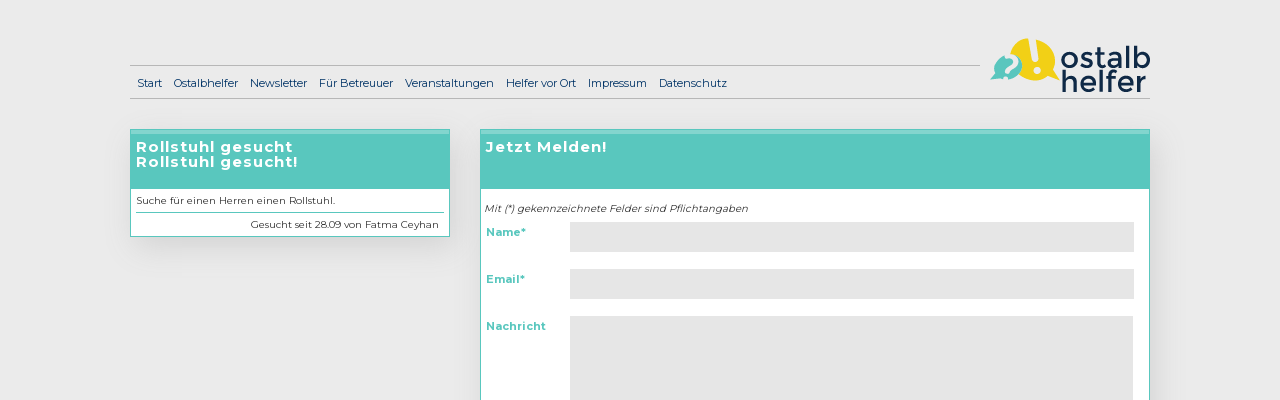

--- FILE ---
content_type: text/html; charset=utf-8
request_url: http://ostalbhelfer.de/sixcms/detail.php?template=detail_anzeige&id=362094
body_size: 3446
content:
<!DOCTYPE html PUBLIC "-//W3C//DTD XHTML 1.0 Strict//EN" "http://www.w3.org/TR/xhtml1/DTD/xhtml1-strict.dtd">
<html xmlns="http://www.w3.org/1999/xhtml" xml:lang="dt" lang="dt">
<head>
<title>Ostalbhelfer</title>
<link href="detail.php?template=grid" rel="stylesheet" type="text/css" />
<link href="detail.php?template=style_ostalbhelfer" rel="stylesheet" type="text/css" />
<meta http-equiv="Content-Type" content="text/html; charset=UTF-8" />
<base href="https://mitarbeiterportal.ostalbkreis.de/sixcms/" />
</head>
<body>
<div id="wrapper" class="wrapper">
<div id="inner-wrapper" class="inner-wrapper">
<div class="three-col clear"></div>
<div class="two-col navbar"><div class="navbar-bottom">
<div class="clear divider-head-top"></div>
<ul>
  <li><a href="detail.php?template=start_ostalbhelfer">Start</a></li>
  <li><a href="detail.php?template=ueber_ostalbhelfer">Ostalbhelfer</a></li>
  <li><a href="detail.php?template=ostalbhelfer_newsletter">Newsletter</a></li>
  <li><a href="detail.php?template=betreuuer_ostalbhelfer">Für Betreuuer</a></li>
  <li><a href="detail.php?template=ostalbhelfer_veranstaltungen">Veranstaltungen</a></li>
  <li><a href="detail.php?template=ostalbhelfer_karte">Helfer vor Ort</a></li>
  <li><a href="detail.php?template=default_ostalbhelfer&id=227803">Impressum</a></li>
  <li><a href="detail.php?template=default_ostalbhelfer&id=264785">Datenschutz</a></li>
</ul></div>
</div>
<div class="one-col">
<div class="logo"><a href="detail.php?template=start_ostalbhelfer">
<img src="media.php/454/OstalbhelferLogo.svg" alt="Logo Ostalbhelfer"/></a></div>
</div>
<div class="three-col clear divider-head-bottom"></div>
<!-- Inhalte Seite -->
<div class="clear">
<div class="one-col">
<div class="box-green">
<div class="search-titel-green">
<h1>Rollstuhl gesucht<br>
Rollstuhl gesucht!</h1>
</div>
<div class="search-text"><p>
Suche für einen Herren einen Rollstuhl. </p></div>
<div class="search-btn-green align-right">
<p>Gesucht seit 28.09 von Fatma Ceyhan</p>
</div>
</div>
</div>
<!-- Form -->
<div class="two-col">
<div class="box-green">
<div class="search-titel-green">
<h1>Jetzt Melden!</h1>
</div>
<p><br><i>&nbsp;Mit (*) gekennzeichnete Felder sind Pflichtangaben</i></p>
<form action="detail.php" method="post" class="form-style">
<input type="hidden" name="template" value="detail_anzeige">
<input type="hidden" name="id" value="362094">
<label><span>Name*</span>
<input id="name" type="text" name="name" placeholder="" value="">
</label>
<label><span>Email*</span>
<input id="email" type="email" name="email" placeholder="" value="">
</label>
<label><span>Nachricht</span>
<textarea id="message" name="message" placeholder=""></textarea>
</label>

<label>
<span><div align="right"><input type=checkbox name="datenschutz" value="on">&nbsp;</div></span>
*Ich habe die <a href="detail.php?template=default_ostalbhelfer&id=264785" target="_blank">Datenschutzerklärung</a> gelesen und akzeptiere diese.<br><br>
</label>

<label>
<span><img src="media.php/50/img_0.jpg"></span>
<br><br>Geben Sie bitte den links abgebildeten Code ein:<br><br></label>
<label><span>&nbsp;</span><span><input type=text name="code_user" value="" size=10 maxlength=10>
<input type=hidden name="code_image" value="0"></span></label>


<label><span>&nbsp;</span>
<input type="submit" name="action" class="button" value="Senden">
</label>
</form>
</div>
</div>
</div>
<!-- FOOTER -->
</div>
</div>
</body>
</html>

--- FILE ---
content_type: text/css;charset=utf-8
request_url: http://ostalbhelfer.de/sixcms/detail.php?template=grid
body_size: 1116
content:
/* 
========================
  	columns: 3
  	column width: 320px
  	column margin: 30px
  	container margin: 40px
    
=========================
*/
* { /* quick reset */
	margin: 0;	
}

body { 
	margin: 0;
	padding: 0;
	text-align: center;
	background-color: #ebebeb;
}

.wrapper {
	margin: 0 auto; /* center Grid */
	text-align: left;
	width: 1100px;
}

.inner-wrapper {
	clear: both;
	display: inline;/* IE */
	float: left;
	padding: 0 40px 0 40px;
	position: relative;
	width: 1100px;
}

.container {
	clear: both;
	float: left;
	margin: 0;
	width: 100%;	
}

.one-col, .two-col, .three-col {
	clear: none;
	display: inline-block;/* IE  */
	float: left;
	position: relative;
	margin: 0 30px 30px 0;
	padding: 0;
	/* background-color: #E6E6E6; */
}


.one-col {
	width: 320px;
}

.two-col {
	width: 670px;
}

.three-col {
	width: 1020px;
	margin-right: 0;
}

.prefix-one {
	margin-left: 350px;
}

.prefix-two {
	margin-left: 700px;
}

.suffix-one {
	margin-right: 380px;
}

.suffix-two {
	margin-right: 730px;
}

.clear { /* generic clearing class. */
	clear: both;
}
.last-col {
	margin-right: 0;
}




--- FILE ---
content_type: text/css;charset=utf-8
request_url: http://ostalbhelfer.de/sixcms/detail.php?template=style_ostalbhelfer
body_size: 7518
content:

@charset "UTF-8";
@import url('https://fonts.googleapis.com/css?family=Montserrat:400,700');

hr {
  margin-top: 30px;
  margin-bottom: 30px;
  border: 1px solid #1b70b1;
}

.navbar {
  position: relative;
  min-height: 60px;
}

.navbar-bottom {
  position: absolute;
  bottom: 0;
  left: 0;
}	

/* Logo */

.logo {
  width: 160px;
  height: auto; 
  float: right;
}
	
.logo:hover {
  opacity: 0.4;
  filter: alpha(opacity=40); /* IE8 */
}	

/* Text / Typo */

table, h1, h2, h3, h4, p, ul, li, a, label, span, input {
  font-family: "Montserrat";
  font-variant: normal;
  text-decoration: none; 
}

p, table {
  color: #303030;
  font-size: 10px;
}

h1, h2, h3, h4 {
  font-size: 15px;
  color: white;
  letter-spacing: 1px;
  font-variant: normal;
  line-height: 1;
}
	
h2 {
	font-size: 15px;
	margin-top: 5px;
	margin-bottom: 5px;
        color: #F2D017;
        /*color: black;*/
	}
	
h3 {
	font-size: 15px;
	margin-top: 5px;
	margin-bottom: 5px;
	color: #59c7be;
	}
	
h4 {
	font-size: 15px;
	margin-top: 5px;
	margin-bottom: 5px;
	color: #f26b55;
	}	

/* MENU */

.navbar-out {         
    position: relative;
    min-height: 150px;               
   
	}
	
.navbar-inner {
	position: absolute;
    bottom: 0;
	}	

ul, li {
	font-size: 11px;
	color: #003366;
	}

ul {
    list-style-type: none;
    margin: 0;
    padding: 0;
    overflow: hidden;
}

li {
    float: left;
}

li {
    display: block;
    color: #003366;
    text-align: left;
    padding: 0px 5px 0px 7px;
    text-decoration: none;
}

li a:hover {
	color: #59c7be;
}

a {
	color: #003366;
	font-size: 11px;
}

a:hover {
	color: #59c7be;
}
/*
a:visited { 
	text-decoration: none; 
	color: #59c7be;
}

a:active { 
	text-decoration: none; 
	color: #59c7be; 
}
*/
	
	
/* Alignment */

.align-left {
	text-align: left;
	}
	
.align-right {
	text-align: right;
	}
	
.align-center {
	text-align: center;
	}

/* Boxes */	
.search-text {
	padding: 5px;
/*	height: 85px;*/
	}
	
.search-more, .search-time {
	padding: 5px;
	}	

.search-titel-green, .search-titel-yellow, .search-titel-red  {
		height: 45px;

	}


/* Box YELLOW */

.box-yellow {
	border: 1px solid #F2D017;
	background-color: white;
	box-shadow: 5px 10px 30px #d3d3d3;
	}

.search-titel-yellow, .search-btn-yellow {
	padding: 5px;
	
	}

.search-titel-yellow {
	border-top: 4px solid #f5dc50;
	background-color: #f2d016;
	}
	
.search-btn-yellow {
	border-top: 1px solid #f2d016;
	margin-right: 5px;
	margin-left: 5px;
	}
	
/* Box GREEN */

.box-green {
	border: 1px solid #59c7be;
	background-color: white;
	box-shadow: 5px 10px 30px #d3d3d3;
	}

.search-titel-green, .search-btn-green {
	padding: 5px;
	
	}

.search-titel-green {
	border-top: 4px solid #83d5ce;
	background-color: #59c7be;
	}
	
.search-btn-green {
	border-top: 1px solid #59c7be;
	margin-right: 5px;
	margin-left: 5px;
	}
	
/* Box RED */

.box-red {
	border: 1px solid #f26b55;
	background-color: white;
	box-shadow: 5px 10px 30px #d3d3d3;
	}

.search-titel-red, .search-btn-red {
	padding: 5px;
	
	}

.search-titel-red {
	border-top: 4px solid #f59080;
	background-color: #f26b55;
	}
	
.search-btn-red {
	border-top: 1px solid #f26b55;
	margin-right: 5px;
	margin-left: 5px;
	}
	

/* Box BLUE*/

.box-blue {
	border: 1px solid #1b70b1;
	background-color: white;
	box-shadow: 5px 10px 30px #d3d3d3;
	padding-bottom: 30px;
margin-bottom: 30px;
width: 320px;
	}

.search-titel-blue, .search-btn-blue {
	padding: 5px;
	
	}

.search-titel-blue {
	border-top: 4px solid #5494c5;
	background-color: #1b70b1;
	height: 20px;
	}
	
.search-btn-blue {
	border-top: 1px solid #1b70b1;
	margin-right: 5px;
	margin-left: 5px;
	}
	
.erste_spalte {
  width: 350px;
  float: left;
}

.zweite_spalte {
  width: 350px;
  float: left;
}

.dritte_spalte {
  width: 350px;
  float: left;
}

/* Line Divider */
.divider-head-top, .divider-head-bottom, .divider-footer-top, .divider-footer-bottom {
	border-bottom: 1px solid #b7b7b7;
}

.divider-head-top {	
	width: 850px;
	margin-bottom: 10px;
}

.divider-head-bottom {
	margin-top: -30px;
}

.divider-footer-top {
	margin-bottom: 10px;
}

.divider-footer-bottom {
	margin-top: -20px;
}

.sub-footer {
	margin-top: -20px;
	}



/* FORM */



.form-style {
    /*margin-left:auto;
    margin-right:auto;*/
    max-width: 800px;
    padding: 5px 5px 5px 5px;
    font: 11px "Montserrat";
    color: #666;
}

.form-style h1>span {
    display: block;
    font-size: 11px;
}

.form-style label>span {
    float: left;
    margin-top: 10px;
    color: #59c7be;
}
.form-style label {
    display: block;
    margin: 0px 0px 5px;
}
.form-style label>span {
    float: left;
    width: 12%;
    text-align: left;
    padding-right: 5px;
    margin-top: 5px;
    font-weight: bold;
}
.form-style input[type="text"], .form-style input[type="email"], .form-style input[type="passwort"], .form-style input[type="password"], .form-style textarea, .form-style select, .form-style selected {
    color: #003366;
    width: 85%;
    padding: 0px 0px 0px 5px;
    border: none;
    background: #e6e6e6;
    outline: 0;
    font: 200 12px/25px "Montserrat";
    height: 30px;
    line-height:15px;
    margin: 2px 6px 10px 0px;
	border-radius: 0px;
}



.form-style textarea{
    height: 400px;
    padding: 5px 5px 5px 5px;
    width: 84%;
	resize: vertical;
}
.form-style select {
   appearance:none;
    -webkit-appearance:none; 
   -moz-appearance: none;
    text-indent: 0.01px;
    text-overflow: '';
    width: 85%;
}
.form-style .button{
		cursor:pointer;

    padding: 10px 30px 10px 30px;
    background: #e6e6e6;
    border: none;
    color: #59c7be;
	width: 86%;
	margin-bottom: 15px;
}

.form-style .button2 {
		cursor:pointer;

    padding: 10px 30px 10px 30px;
    background: #e6e6e6;
    border: none;
    color: #59c7be;
	width: 100% !important;
	margin-bottom: 15px;
}

.form-style .button3 {
		cursor:pointer;

    padding: 10px 30px 10px 30px;
    background: #e6e6e6;
    border: none;
    color: #59c7be;
	width: 20% !important;
	margin-bottom: 15px;
}

    
.form-style .button:hover{
    background: #59c7be;
	color: #FFF;
}

.form-style .button2:hover{
    background: #59c7be;
	color: #FFF;
}

.form-style .button3:hover{
	
    background: #59c7be;
	color: #FFF;
}

/* PARTNER LOGO */

.partner-logo-divider {
	border-bottom: 1px solid #1b70b1;
	margin-right: 5px;
	margin-left: 5px;
	
	}
	
.partner-logo {
	width: 200px;
	padding: 30px;
	 display: block;
    margin-left: auto;
    margin-right: auto;
	}
	

.partner-logo:hover {
	 opacity: 0.4;
    filter: alpha(opacity=40); /* IE8 */
	}

.fliestext p {
  font-size: 12px;
  width: 1000px;
}

.fliestext h1 {
  font-size: 15px;
  color: black;
  margin-bottom: 15px;
}

.fliestext ul {
  display: inline;
  font-size: 11px;
  color: black;
  list-style-type: dotted;
  margin: 0;
  padding: 0;
  overflow: normal;
}

.fliestext li {
    display: inline;
    color: #003366;
    text-align: left;
    padding: 0px 15px 0px 15px;
    text-decoration: none;
}


.table-immo {
	margin-bottom: 20px;
	margin-top: 10px;
	padding-bottom: 10px;
}

.table-immo th, td {
	padding-left: 5px;
	padding-bottom: 10px
}

.table-immo th {
	color: #59c7be;
}

.table-immo hr {
  border: 0px;
  border-bottom: 6px #59c7be double;
  margin: 0px;
  padding: 0px;
}

.table-immo-2 hr {
  border: 0px;
  border-bottom: 1px #59c7be solid;
  margin: 0px;
  padding: 0px;
}

.table-immo-3 hr {
  border: 0px;
  border-bottom: 1px #59c7be dashed;
  margin: 0px;
  padding: 0px;
}

.bearbeiten-icon {
	height: 15px;
}

.red {
  color: #FF5E5E;
}


--- FILE ---
content_type: image/svg+xml
request_url: https://mitarbeiterportal.ostalbkreis.de/sixcms/media.php/454/OstalbhelferLogo.svg
body_size: 5209
content:
<?xml version="1.0" encoding="utf-8"?>
<!-- Generator: Adobe Illustrator 19.2.0, SVG Export Plug-In . SVG Version: 6.00 Build 0)  -->
<!DOCTYPE svg PUBLIC "-//W3C//DTD SVG 1.1//EN" "http://www.w3.org/Graphics/SVG/1.1/DTD/svg11.dtd">
<svg version="1.1" id="Layer_1" xmlns="http://www.w3.org/2000/svg" xmlns:xlink="http://www.w3.org/1999/xlink" x="0px" y="0px"
	 viewBox="0 0 160 63.5" style="enable-background:new 0 0 160 63.5;" xml:space="preserve">
<style type="text/css">
	.st0{enable-background:new    ;}
	.st1{fill:#0F2946;}
	.st2{fill:#F2D016;}
	.st3{fill:#59C6BE;}
</style>
<g class="st0">
	<path class="st1" d="M75.7,52.5V61h-3.3V39.2h3.3v9c0.5-1,1.2-1.7,2.1-2.3c0.9-0.5,2-0.8,3.1-0.8c1.8,0,3.2,0.5,4.3,1.6
		c1.1,1.1,1.6,2.6,1.6,4.7V61h-3.3v-8.6c0-2.9-1.2-4.3-3.6-4.3c-1.1,0-2.1,0.4-3,1.1C76.1,49.9,75.7,51,75.7,52.5z"/>
	<path class="st1" d="M105.9,54.6H93.7c0.1,1.1,0.6,2.1,1.6,2.7c1,0.7,2.1,1,3.3,1c2,0,3.4-0.6,4.5-1.9l1.9,2.1
		c-1.7,1.7-3.9,2.6-6.6,2.6c-2.2,0-4.1-0.7-5.6-2.2s-2.3-3.4-2.3-5.9s0.8-4.4,2.4-5.9c1.6-1.4,3.4-2.2,5.5-2.2s3.9,0.6,5.4,1.9
		c1.5,1.3,2.2,3.1,2.2,5.3L105.9,54.6L105.9,54.6z M93.7,52h9c0-1.3-0.4-2.3-1.2-3c-0.8-0.7-1.8-1.1-3-1.1s-2.3,0.4-3.2,1.1
		C94.1,49.7,93.7,50.7,93.7,52z"/>
	<path class="st1" d="M112.8,60.9h-3.3V39.1h3.3V60.9z"/>
	<path class="st1" d="M121.6,44v1.3h4.1V48h-4.1v13h-3.3V48h-2v-2.6h2v-1.2c0-1.6,0.5-3,1.5-3.9c1-1,2.2-1.5,3.6-1.5
		s2.7,0.5,3.8,1.6l-1.4,2.3c-0.6-0.7-1.3-1-2-1s-1.3,0.2-1.6,0.7C121.8,42.7,121.6,43.3,121.6,44z"/>
	<path class="st1" d="M143.5,54.6h-12.3c0.1,1.1,0.6,2.1,1.6,2.7c1,0.7,2.1,1,3.3,1c2,0,3.4-0.6,4.5-1.9l1.9,2.1
		c-1.7,1.7-3.9,2.6-6.6,2.6c-2.2,0-4.1-0.7-5.6-2.2S128,55.5,128,53s0.8-4.4,2.4-5.9c1.6-1.4,3.4-2.2,5.5-2.2s3.9,0.6,5.4,1.9
		c1.5,1.3,2.2,3.1,2.2,5.3L143.5,54.6L143.5,54.6z M131.2,52h9c0-1.3-0.4-2.3-1.2-3s-1.8-1.1-3-1.1s-2.3,0.4-3.2,1.1
		C131.7,49.7,131.2,50.7,131.2,52z"/>
	<path class="st1" d="M155.3,48.4c-1.6,0-2.9,0.5-3.7,1.6s-1.2,2.5-1.2,4.3V61h-3.3V45.3h3.3v3.1c0.5-1,1.2-1.8,2.2-2.4
		c0.9-0.6,1.9-1,2.9-1v3.3C155.4,48.4,155.4,48.4,155.3,48.4z"/>
</g>
<g class="st0">
	<path class="st1" d="M85.5,35.2c-1.6,1.6-3.5,2.3-5.9,2.3s-4.3-0.8-5.9-2.3c-1.6-1.6-2.4-3.5-2.4-5.7s0.8-4.2,2.4-5.7
		c1.6-1.6,3.5-2.3,5.9-2.3s4.3,0.8,5.9,2.3c1.6,1.6,2.4,3.5,2.4,5.7S87,33.6,85.5,35.2z M76,33.2c0.9,1,2.1,1.4,3.5,1.4
		s2.6-0.5,3.5-1.4s1.4-2.2,1.4-3.7s-0.5-2.7-1.4-3.7c-0.9-0.9-2.1-1.4-3.5-1.4s-2.6,0.5-3.5,1.4c-0.9,1-1.4,2.2-1.4,3.7
		S75.1,32.2,76,33.2z"/>
	<path class="st1" d="M102.7,32.6c0,1.5-0.5,2.7-1.6,3.6c-1.1,0.9-2.5,1.3-4.1,1.3c-1.1,0-2.3-0.2-3.5-0.6c-1.2-0.4-2.3-1-3.2-1.7
		l1.6-2.6c1.8,1.4,3.6,2.1,5.3,2.1c0.7,0,1.3-0.2,1.8-0.5c0.4-0.3,0.6-0.8,0.6-1.3c0-0.8-1-1.5-3.1-2.1c-0.2-0.1-0.3-0.1-0.4-0.1
		c-3.3-0.9-4.9-2.4-4.9-4.4c0-1.4,0.6-2.6,1.7-3.5s2.6-1.3,4.4-1.3s3.5,0.5,5.1,1.6l-1.2,2.4c-1.3-0.8-2.7-1.3-4.1-1.3
		c-0.8,0-1.4,0.1-1.9,0.4s-0.7,0.7-0.7,1.3c0,0.5,0.3,0.9,0.8,1.1c0.4,0.2,0.8,0.3,1.5,0.5c0.6,0.2,1.2,0.3,1.7,0.5s1,0.3,1.4,0.5
		c0.5,0.2,1,0.5,1.5,0.8C102.2,30,102.7,31.1,102.7,32.6z"/>
	<path class="st1" d="M110.5,24.3v7.9c0,0.7,0.2,1.3,0.6,1.8c0.4,0.4,0.9,0.7,1.6,0.7s1.4-0.3,2-1l1.4,2.3c-1.2,1-2.4,1.6-3.8,1.6
		s-2.6-0.5-3.6-1.5s-1.5-2.3-1.5-3.9v-7.8h-2v-2.6h2v-4.9h3.3v4.9h4.1v2.6L110.5,24.3L110.5,24.3z"/>
	<path class="st1" d="M131.4,37.3h-3v-2.1c-1.3,1.5-3,2.3-5.2,2.3c-1.6,0-3-0.5-4-1.4c-1.1-0.9-1.6-2.2-1.6-3.7s0.6-2.7,1.7-3.5
		s2.7-1.1,4.6-1.1h4.3v-0.6c0-2.1-1.2-3.1-3.5-3.1c-1.5,0-3,0.5-4.5,1.6l-1.5-2.1c1.9-1.5,4.1-2.3,6.5-2.3c1.8,0,3.3,0.5,4.5,1.4
		s1.7,2.4,1.7,4.4V37.3z M128.1,31.5v-1.3h-3.7c-2.4,0-3.6,0.7-3.6,2.2c0,0.8,0.3,1.3,0.9,1.7s1.4,0.6,2.5,0.6c1,0,2-0.3,2.7-0.9
		C127.7,33.3,128.1,32.5,128.1,31.5z"/>
	<path class="st1" d="M139.2,37.3H136V15.5h3.3v21.8H139.2z"/>
	<path class="st1" d="M152.4,21.4c2.1,0,3.9,0.7,5.4,2.2s2.2,3.4,2.2,5.8s-0.7,4.4-2.2,5.9s-3.2,2.3-5.2,2.3s-3.7-0.9-5.3-2.6v2.4
		H144V15.5h3.3v8.9C148.6,22.4,150.3,21.4,152.4,21.4z M147.2,29.5c0,1.5,0.5,2.7,1.4,3.7s2,1.4,3.3,1.4s2.4-0.5,3.4-1.4
		s1.4-2.2,1.4-3.7s-0.5-2.7-1.4-3.7s-2.1-1.5-3.4-1.5c-1.3,0-2.4,0.5-3.3,1.5C147.7,26.8,147.2,28,147.2,29.5z"/>
</g>
<path class="st2" d="M62.9,38.9c0.7-1.4,1.3-2.8,1.7-4.3c1.5-6.5-0.7-13.3-5.3-18c-3.5-3.7-8.4-6-13.5-7.2l2.6,18.4
	c0.3,1.7-0.9,3.4-2.8,3.7c-1.7,0.3-3.4-0.9-3.8-2.7L38.2,8.5l-2.4-0.1c-7.9,0.9-14.2,8-15.6,15.4c2.6,0,5.2,0.8,7.3,2.3
	c3.3,2.3,5.3,6.8,4.5,11c-0.4,2.4-1.7,4.6-3.4,6.4c1.8,1.5,3.8,2.7,5.9,3.7c4.9,2.3,10.7,3.4,16.1,1.8c2.6-0.7,5.1-2.1,7.1-3.9
	L70,49.8L62.9,38.9z M48,43.2l-0.6,0.1c-1.7,0.3-3.5-0.9-3.8-2.7v-0.3c-0.3-1.7,0.9-3.5,2.7-3.8l0.6-0.1c1.7-0.3,3.5,0.9,3.8,2.7
	v0.3C51,41.1,49.8,42.9,48,43.2z"/>
<path class="st3" d="M27.5,26.1c-1.3-0.9-2.7-1.6-4.3-1.9c3.4,1.3,5.9,4.4,5.1,8.2c-1.3,6.2-8,5.5-8.8,9.6c-0.2,0.8-0.9,1.3-1.7,1.2
	l-1.7-0.4c-0.8-0.2-1.3-0.9-1.2-1.7l-0.1-0.3c1.1-5.4,7.5-5.1,8.3-8.9c0.4-1.7-0.9-3.4-3-3.9c-1.2-0.3-2.4,0-3.2,0.3
	c-0.7,0.2-1.5-0.1-1.7-0.7l-0.6-1.3c-0.3-0.5-0.2-1.1,0.2-1.5c-3.5,1.4-6.5,4.1-8.6,7.3l-1.6,2.7c-0.9,2.6-0.6,5.3,0.7,7.7L0,48.8
	l10.6-1.2c0.3,0.1,0.6,0.3,0.7,0.4c0.6,0.2,1.3,0.4,1.9,0.6c0-0.3-0.1-0.5,0-0.8v-0.2c0.2-1.1,1.3-2.1,2.6-1.9l0.4,0.1
	c1.3,0.2,2.1,1.4,1.9,2.6v0.2c0,0.1,0,0.1,0,0.2c3.1-0.4,6.1-1.7,8.5-3.6c2.7-2,4.8-4.8,5.4-8.1C32.8,32.9,30.8,28.4,27.5,26.1z"/>
</svg>
